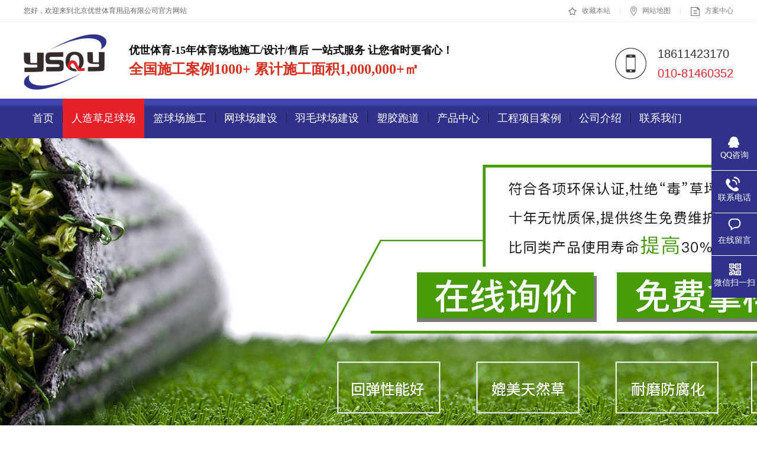

--- FILE ---
content_type: text/html
request_url: http://m.ystiyu.com/products/zqzqcr.html
body_size: 4768
content:
<!DOCTYPE html><html lang="zh"><head data-base="/">
<meta http-equiv="Cache-Control" content="no-transform">
<meta http-equiv="Cache-Control" content="no-siteapp"> 
  <meta http-equiv="Content-Type" content="text/html; charset=utf-8"> 
  <meta name="viewport" content="width=device-width, initial-scale=1.0, maximum-scale=1.0, user-scalable=no"> 
  <meta name="apple-mobile-web-app-capable" content="yes"> 
  <meta name="apple-mobile-web-app-status-bar-style" content="black"> 
  <meta name="format-detection" content="telephone=no"> 
  <meta name="wap-font-scale" content="no"> 
  <meta http-equiv="pragma" content="no-cache">
 <meta http-equiv="cache-control" content="no-cache,must-revalidate">
 <meta http-equiv="expires" content="Wed, 26 Feb 1997 08:21:57 GMT">
 <meta http-equiv="expires" content="0">
 <meta name="applicable-device" content="mobile">
<title>北京现代沧州四厂项目顺利完成-优世体育</title>
<meta name="keywords" content="人造草足球场">
<meta name="description" content="项目名称：北京现代沧州四厂铺装材料：足球场人造草YS07颜色：浅绿+淡黄材质：PE草丝：聚乙烯单丝纤维人造草适用场地：足球场、训练场、比赛活动场等.">
<link rel="canonical" href="http://www.ystiyu.com/products/zqzqcr.html">
<script>if(!/Android|webOS|iPhone|iPod|BlackBerry/i.test(navigator.userAgent)) {window.location.href="http://www.ystiyu.com/products/zqzqcr.html";}</script> 
  <link href="http://m.ystiyu.com/css/reset.css" rel="stylesheet"> 
  <link href="http://m.ystiyu.com/css/swiper-3.3.1.min.css" rel="stylesheet"> 
  <script src="http://m.ystiyu.com/js/jquery-1.10.1.min.js"></script> 
  <script src="http://m.ystiyu.com/js/swiper-3.3.1.jquery.min.js"></script> 
  <script src="http://m.ystiyu.com/js/laypage.js"></script> 
  <link href="http://m.ystiyu.com/5b1013c482ce6324faf5cd69.css" rel="stylesheet">
  <script>
var _hmt = _hmt || [];
(function() {
  var hm = document.createElement("script");
  hm.src="https://hm.baidu.com/hm.js?1536c87c6696dde9b05e3c3ec471798e";
  var s = document.getElementsByTagName("script")[0]; 
  s.parentNode.insertBefore(hm, s);
})();
</script> 
  <script type="text/javascript">
window._pt_lt = new Date().getTime();
window._pt_sp_2 = [];
_pt_sp_2.push('setAccount,25bd0cd9');
var _protocol = (("https:" == document.location.protocol) ? " https://" : " http://");
(function() {
var atag = document.createElement('script'); atag.type = 'text/javascript'; atag.async = true;
atag.src = _protocol + '[图片]js.ptengine.cn/25bd0cd9.js';
var s = document.getElementsByTagName('script')[0];
s.parentNode.insertBefore(atag, s);
})();
</script> 
  <script type="text/javascript">
        window._agl = window._agl || [];
        (function () {
            _agl.push(
                ['production', '_f7L2XwGXjyszb4d1e2oxPybgD']
            );
            (function () {
                var agl = document.createElement('script');
                agl.type = 'text/javascript';
                agl.async = true;
                agl.src='https://fxgate.baidu.com/angelia/fcagl.js?production=_f7L2XwGXjyszb4d1e2oxPybgD';
                var s = document.getElementsByTagName('script')[0];
                s.parentNode.insertBefore(agl, s);
            })();
        })();
    </script>
 </head> 
 <body> 
  <div> 
 <header class="g-hd" id="logotp"> 
  <h1><a href="http://m.ystiyu.com/" target="_blank" title="北京现代沧州四厂项目顺利完成"><span><img alt="优世体育" src="http://m.ystiyu.com/resource/images/b28d6835656a4f25866ac0b43e71bc78_179.gif" title="优世体育"></span></a></h1> 
  <div class="m-nav2"> 
   <img alt="" class="gg" src="http://m.ystiyu.com/img/menu.gif"> 
   <img alt="" class="xx" src="http://m.ystiyu.com/img/t_ico022.gif"> 
  </div> 
  <ul> 
   <li><a href="http://m.ystiyu.com/articles/qcjsgs.html" target="_blank" title="球场建设">球场建设</a></li> 
   <li><a href="http://m.ystiyu.com/articles/epdmsj5942.html" target="_blank" title="塑胶跑道">塑胶跑道</a></li> 
   <li><a href="https://tb.53kf.com/code/client/6b63dff626ca9d095c95d5eb198aa0822/1" target="_blank" title="围网灯光草坪">围网灯光草坪</a></li> 
  </ul> 
 </header> 
 <div class="menu2"> 
  <p class="erji"><span> 
     
     <a href="http://m.ystiyu.com/" title="首页"> 首页 </a> 
     
     <a href="http://m.ystiyu.com/projects/zqcchg.html" title="足球场建设"> 足球场建设 </a> 
     
     <a href="http://m.ystiyu.com/project/lqcchf.html" title="篮球场建设"> 篮球场建设 </a> 
     
     <a href="http://m.ystiyu.com/project/" title="方案中心"> 方案中心 </a> 
     
     <a href="http://m.ystiyu.com/product/" title="产品中心"> 产品中心 </a> 
     
     <a href="http://m.ystiyu.com/article/khal.html" title="客户案例"> 客户案例 </a> 
     
     <a href="http://m.ystiyu.com/article/xwzx.html" title="新闻中心"> 新闻中心 </a> 
     
     <a href="http://m.ystiyu.com/helps/bjysty.html" title="关于优世"> 关于优世 </a> 
    </span> </p> 
 </div> 
  
  
</div> 
  <div class="m-cx-cpgs-ts4-3-01"> 
 <div class="m-cx-cpgs-ts4-3-01-tit">
   北京现代沧州四厂项目顺利完成 
 </div> 
 <div class="m-cx-cpgs-ts4-3-01-pic"> 
  <div class="m-cx-cpgs-ts4-3-01-prev"></div> 
  <div class="m-cx-cpgs-ts4-3-01-next"></div> 
  <div class="m-cx-cpgs-ts4-3-01-pic-con swiper-container"> 
   <ul class="swiper-wrapper"> 
     
     <li class="swiper-slide"><img alt="北京现代沧州四厂项目顺利完成" src="http://m.ystiyu.com/resource/images/fe10dce442464643bf6e70a31382c93b_18.png" title=""></li> 
     
     <li class="swiper-slide"><img alt="北京现代沧州四厂项目顺利完成" src="http://m.ystiyu.com/resource/images/fe10dce442464643bf6e70a31382c93b_15.png" title=""></li> 
     
   </ul> 
   <!-- 如果需要分页器 --> 
   <div class="m-cx-cpgs-ts4-3-01-page"></div> 
  </div> 
 </div> 
 <div class="m-cx-cpgs-ts4-3-01-desc">
   <p style="text-indent:2em;">
    项目名称：北京现代沧州四厂
</p>
<p style="text-indent:2em;">
    铺装材料：<strong>足球场人造草YS07</strong>
</p>
<p style="text-indent:2em;">
    颜色：浅绿+淡黄
</p>
<p style="text-indent:2em;">
    材质：PE
</p>
<p style="text-indent:2em;">
    草丝：<strong>聚乙烯单丝纤维人造草</strong>
</p>
<p style="text-indent:2em;">
    适用场地：足球场、训练场、比赛活动场等.
</p> 
 </div> 
 <div class="clear"></div> 
  
  
</div> 
  <div class="m-cx-cpxq-01"> 
 <div class="m-cx-cpxq-01-tit"> 
  <span>产品简介</span>
  <em>/ Introduction</em> 
 </div> 
 <div class="m-cx-cpxq-01-desc endit-content">
  <p style="text-indent:2em;">
    项目名称：北京现代沧州四厂
</p>
<p style="text-indent:2em;">
    铺装材料：足球场人造草YS07
</p>
<p style="text-indent:2em;">
    颜色：浅绿+淡黄
</p>
<p style="text-indent:2em;">
    材质：PE
</p>
<p style="text-indent:2em;">
    草丝：聚乙烯单丝纤维人造草
</p>
<p style="text-indent:2em;">
    适用场地：足球场、训练场、比赛活动场等.
</p>
<p class="img-block" style="text-indent:2em;">
    <img align="center" alt="图片5" src="http://m.ystiyu.com/resource/images/fe10dce442464643bf6e70a31382c93b_15_copy.png" title="图片5">
</p>
<p style="text-indent:2em;">
    看一个足球场人造草供应商的产品和好不好，最好的衡量就是客户是否愿意回购，再上升一个层次，客户是否愿意推荐给身边的朋友。优世体育专注球场建设13年，不仅老客户回购率高，客户转介绍率也是很不错的。
</p>
<p style="text-indent:2em;">
    北京现代沧州四厂就是通过优世体育的老客户推荐来合作的。经过实地考察，双发洽谈，很快的达成了合作。优世体育严格按照施工进度进行施工，对施工每个环节把控准确，进场施工制定了一套完整施工进度表。完全按照约定时间完成交期，并且保质保量，准确率高。
</p>
<p style="text-indent:2em;">
    效果图如下：
</p>
<p class="img-block" style="text-indent:2em;">
    <img align="center" alt="图片6" src="http://m.ystiyu.com/resource/images/fe10dce442464643bf6e70a31382c93b_18_copy.png" title="图片6">
</p>
<p style="text-indent:2em;">
    施工完成，高效率和专业服务也是让北京现代沧州四厂的相关负责人非常满意。施工完成后就全面投入使用，使用了这么久，看上去还是像新的呢!
</p>
<p style="text-indent:2em;">
    北京中润致远您身边的羽毛球地胶供应商，全民健身战略合作伙伴!我们用心服务好每一个客户，值得信赖的人造草足球场供应商，提供给您的不仅仅是国际领先的产品和技术，更是整体解决方案，方案优化-技术实施-全程、全方位、科学严谨的技术支持与服务。如果您对我们的产品和服务感兴趣，优世体育真诚期待与您合作，欢迎来电或在线咨询。联系热线：13801366848我们随时恭候您!
</p><p style="text-indent:0px;text-align:center;font-size:24px;color:#ff0303;">
    资质认证
</p>
<style>
    .pic li {
        float: left;
        width: 45%;
        margin-left: 13px;
    }
    
    .pic li:first-child {
        margin-left: 0;
    }
    
    .pic li img {
        width: 100%;
        border: 2px solid #ddd;
    }
    
    .pic li span {
        display: block;
        text-align: center;
        padding-top: 10px;
        width: 100%;
        line-height: 26px;
        margin-bottom: 15px;
    }
    
    .pic li:hover img {
        border: 2px solid #005ca2;
    }
    
    .pic li:hover span {
        color: #005ca2;
    }
</style>
<div class="pic">
    <li>
        <img align="left" alt="商标注册" src="http://m.ystiyu.com/resource/images/0394af4ee48c449eba1f5e3b58e7a861_2_copy.jpg" title="商标注册"> <span>商标注册</span>
    </li>
    <li>
        <img align="left" alt="职业健康安全管理体系认证" src="http://m.ystiyu.com/resource/images/0394af4ee48c449eba1f5e3b58e7a861_4_copy.jpg" title="职业健康安全管理体系认证"> <span>安全管理体系认证</span>
    </li>
    <li style="margin-left:0;">
        <img align="left" alt="质量管理体系认证" src="http://m.ystiyu.com/resource/images/0394af4ee48c449eba1f5e3b58e7a861_8_copy.jpg" title="质量管理体系认证"> <span>质量管理体系认证</span>
    </li>
    <li>
        <img align="left" alt="环境管理体系认证" src="http://m.ystiyu.com/resource/images/0394af4ee48c449eba1f5e3b58e7a861_10_copy.jpg" title="环境管理体系认证"> <span>环境管理体系认证</span>
    </li>
</div>
<div style="clear:both;margin-bottom:10px;">
</div> 
 </div> 
  
</div> 
  <div class="m-cx-xgcp-4pl-ts4-3-01">
			<div class="m-cx-xgcp-4pl-ts4-3-01-tit">
				<span>热品推荐</span><em>/  Hot product </em>
			</div>
			<div class="m-cx-xgcp-4pl-ts4-3-01-list">
			    
				<dl>
					<dt><a href="http://m.ystiyu.com/products/wrzzqc8450.html"><img alt="" src="http://m.ystiyu.com/resource/images/431783dd46c64dad98261f3595fc0052_3.jpg"></a></dt>
					<a href="#"><dd>五人制足球场</dd></a>	
				</dl> 
			    
				<dl>
					<dt><a href="http://m.ystiyu.com/products/qrzzqc6904.html"><img alt="" src="http://m.ystiyu.com/resource/images/431783dd46c64dad98261f3595fc0052_11.jpg"></a></dt>
					<a href="#"><dd>七人制足球场</dd></a>	
				</dl> 
			    
			</div>
			<div class="clear"></div>
			
		</div>
 
  <div class="main-footer-1"> 
 <div class="main-footer-1-con"> 
  <div class="main-footer-1-list"> 
   <ul> 
     
     <li> <a href="http://m.ystiyu.com/product/rzczqc.html" title="足球场人造草坪"> 足球场人造草坪 </a> </li> 
      
     
     <li> <a href="http://m.ystiyu.com/product/qcjs.html" title="球场建设"> 球场建设 </a> </li> 
     <div class="clear"></div> 
     
     <li> <a href="http://m.ystiyu.com/product/sjpd.html" title="塑胶跑道"> 塑胶跑道 </a> </li> 
      
     
     <li> <a href="http://m.ystiyu.com/product/ww.html" title="球场围网"> 球场围网 </a> </li> 
     <div class="clear"></div> 
     
     <li> <a href="http://m.ystiyu.com/product/cddg.html" title="球场照明灯"> 球场照明灯 </a> </li> 
      
     
     <li> <a href="http://m.ystiyu.com/product/yddb.html" title="球场运动地板"> 球场运动地板 </a> </li> 
     <div class="clear"></div> 
     
     <li> <a href="http://m.ystiyu.com/product/yddb5649.html" title="运动地板"> 运动地板 </a> </li> 
     <div class="clear"></div> 
     
   </ul> 
  </div> 
  <div class="main-footer-1-mata"> 
   <p> 更多产品导航 </p> 
  </div> 
 </div> 
  
  
</div> 
  <script src="http://m.ystiyu.com/5b1013c482ce6324faf5cd69.js" type="text/javascript"></script>
  <script>(function() {var _53code = document.createElement("script");_53code.src="https://tb.53kf.com/code/code/6b63dff626ca9d095c95d5eb198aa0822/1";var s = document.getElementsByTagName("script")[0]; s.parentNode.insertBefore(_53code, s);})();</script>
 
<script>  var sysBasePath = null ;var projPageData = {};</script><script>(function(){var bp = document.createElement('script');
var curProtocol = window.location.protocol.split(':')[0];
if (curProtocol === 'https')
{ bp.src='https://zz.bdstatic.com/linksubmit/push.js'; }
else
{ bp.src='http://push.zhanzhang.baidu.com/push.js'; }
var s = document.getElementsByTagName("script")[0];
s.parentNode.insertBefore(bp, s);
})();</script><script src="http://m.ystiyu.com/js/ab77b6ea7f3fbf79.js" type="text/javascript"></script>
<script type="application/ld+json">
{"@content":"https://ziyuan.baidu.com/contexts/cambrian.jsonld","@id":"http://m.ystiyu.com/products/zqzqcr.html","appid":"","title":"北京现代沧州四厂项目顺利完成-优世体育","images":[],"description":"","pubDate":"2018-11-24T13:14:00","upDate":"2024-03-21T14:15:30","lrDate":"2018-11-24T13:16:12"}
</script></body></html>

--- FILE ---
content_type: text/html
request_url: http://www.ystiyu.com/products/zqzqcr.html
body_size: 8053
content:
<!DOCTYPE html><html lang="zh"><head data-base="/">
<meta http-equiv="Cache-Control" content="no-transform">
<meta http-equiv="Cache-Control" content="no-siteapp"> 
  <meta charset="UTF-8"> 
  <meta http-equiv="X-UA-Compatible" content="IE=edge"> 
  <meta name="renderer" content="webkit"> 
  <meta http-equiv="pragma" content="no-cache">
 <meta http-equiv="cache-control" content="no-cache,must-revalidate">
 <meta http-equiv="expires" content="Wed, 26 Feb 1997 08:21:57 GMT">
 <meta http-equiv="expires" content="0">
 <meta name="applicable-device" content="pc">
<title>北京现代沧州四厂项目顺利完成-优世体育</title>
<meta name="keywords" content="人造草足球场">
<meta name="description" content="项目名称：北京现代沧州四厂铺装材料：足球场人造草YS07颜色：浅绿+淡黄材质：PE草丝：聚乙烯单丝纤维人造草适用场地：足球场、训练场、比赛活动场等."><meta name="mobile-agent" content="format=html5;url=http://m.ystiyu.com/products/zqzqcr.html"><meta name="mobile-agent" content="format=xhtml;url=http://m.ystiyu.com/products/zqzqcr.html">
<link rel="alternate" media="only screen and (max-width:640px)" href="http://m.ystiyu.com/products/zqzqcr.html">
<script src="http://www.ystiyu.com/js/uaredirect.js" type="text/javascript"></script>
<script type="text/javascript">uaredirect("http://m.ystiyu.com/products/zqzqcr.html");</script>
<link rel="canonical" href="http://www.ystiyu.com/products/zqzqcr.html"> 
  <link href="http://www.ystiyu.com/css/reset.css" rel="stylesheet"> 
  <script src="http://www.ystiyu.com/js/nsw.pc.min.js"></script> 
  <link href="http://www.ystiyu.com/5b08b9bc82ce55867808db09.css" rel="stylesheet">
  <script>
var _hmt = _hmt || [];
(function() {
  var hm = document.createElement("script");
  hm.src="https://hm.baidu.com/hm.js?1536c87c6696dde9b05e3c3ec471798e";
  var s = document.getElementsByTagName("script")[0]; 
  s.parentNode.insertBefore(hm, s);
})();
</script> 
  <script type="text/javascript">
window._pt_lt = new Date().getTime();
window._pt_sp_2 = [];
_pt_sp_2.push('setAccount,25bd0cd9');
var _protocol = (("https:" == document.location.protocol) ? " https://" : " http://");
(function() {
var atag = document.createElement('script'); atag.type = 'text/javascript'; atag.async = true;
atag.src = _protocol + '[图片]js.ptengine.cn/25bd0cd9.js';
var s = document.getElementsByTagName('script')[0];
s.parentNode.insertBefore(atag, s);
})();
</script> 
  <script type="text/javascript">
        window._agl = window._agl || [];
        (function () {
            _agl.push(
                ['production', '_f7L2XwGXjyszb4d1e2oxPybgD']
            );
            (function () {
                var agl = document.createElement('script');
                agl.type = 'text/javascript';
                agl.async = true;
                agl.src='https://fxgate.baidu.com/angelia/fcagl.js?production=_f7L2XwGXjyszb4d1e2oxPybgD';
                var s = document.getElementsByTagName('script')[0];
                s.parentNode.insertBefore(agl, s);
            })();
        })();
    </script>
 </head> 
 <body class="body-color"> 
  <div class="h_top"> 
 <div class="header pr"> 
  <div class="t_top"> 
   <span><a href="javascript:addFavorite2();" rel="sidebar" title="加入收藏"><img src="http://www.ystiyu.com/images/ico1.gif">收藏本站</a><a href="http://www.ystiyu.com/sitemap.html" target="_blank" title="网站地图"><img src="http://www.ystiyu.com/images/ico2.gif">网站地图</a><a class="nob" href="http://www.ystiyu.com/project/" title="project/"><img src="http://www.ystiyu.com/images/ico3.gif">方案中心</a></span>您好，欢迎来到北京优世体育用品有限公司官方网站 
  </div> 
  <div class="t_con"> 
   <h1 class="wow logo fl"><a alt="优世体育" href="http://www.ystiyu.com/" target="_self" title="优世体育"><img alt="优世体育" src="http://www.ystiyu.com/resource/images/b28d6835656a4f25866ac0b43e71bc78_179.gif"></a></h1> 
   <div class="t_pho wow fr"> 
    <em>18611423170</em> 
    <b>010-81460352 </b> 
   </div> 
   <div class="wow animated t_text fl">
     优世体育-15年体育场地施工/设计/售后 一站式服务 让您省时更省心！ 
    <b>全国施工案例1000+ 累计施工面积1,000,000+㎡</b> 
   </div> 
  </div> 
  <div class="menu"> 
   <ul> 
     
     <li class="cur"><a href="http://www.ystiyu.com/" rel="nofollow" title="首页"> <span></span>首页 </a></li> 
     
     <li><a href="http://www.ystiyu.com/product/rzczqc8803.html" rel="" target="_blank" title="人造草足球场"> <span></span>人造草足球场 </a></li> 
     
     <li><a href="http://www.ystiyu.com/product/lqc.html" rel="" target="_blank" title="篮球场施工"> <span></span>篮球场施工 </a></li> 
     
     <li><a href="http://www.ystiyu.com/product/wqc.html" rel="" target="_blank" title="网球场建设"> <span></span>网球场建设 </a></li> 
     
     <li><a href="http://www.ystiyu.com/product/sjxgt.html" rel="" target="_blank" title="羽毛球场建设"> <span></span>羽毛球场建设 </a></li> 
     
     <li><a href="http://www.ystiyu.com/product/sjpd.html" rel="" target="_blank" title="塑胶跑道"> <span></span>塑胶跑道 </a></li> 
     
     <li><a href="http://www.ystiyu.com/product/qcjs.html" rel="" target="_blank" title="产品中心"> <span></span>产品中心 </a></li> 
     
     <li><a href="http://www.ystiyu.com/article/khal.html" rel="nofollow" title="工程项目案例"> <span></span>工程项目案例 </a></li> 
     
     <li><a href="http://www.ystiyu.com/helps/bjysty.html" rel="nofollow" title="公司介绍"> <span></span>公司介绍 </a></li> 
     
     <li class="nob"><a href="http://www.ystiyu.com/helps/ystylx.html" rel="" target="_blank" title="联系我们"> <span></span>联系我们 </a></li> 
     
   </ul> 
  </div> 
 </div> 
  
  
</div> 
  <div> 
 <div class="ty-banner-1"> 
   
   <a href="http://p.qiao.baidu.com/cps/chat?siteId=12224664&amp;userId=25840028&amp;cp=www.ystiyu.com&amp;cr=&amp;cw=" target="_blank" title="人造草坪"> <img alt="人造草坪" src="http://www.ystiyu.com/resource/images/6c74807207694cd4a8b0929d9e4426d6_2.jpg" title="人造草坪"> </a> 
    
   
   
   
 </div> 
</div> 
  <div class="p1-search-1 b"> 
 <div class="blk-main"> 
  <div class="blk-md blk"> 
   <div class="p1-search-1-inp fr"> 
    <input class="p1-search-1-inp1" id="key" placeholder="请输入关键字" type="text"> 
    <input class="p1-search-1-inp2" onclick="searchInfo();" type="button"> 
   </div> 
   <p> 热门关键词： 
     
     <a href="http://www.ystiyu.com/product/rzczqc8803.html" onclick="searchLink(this);" title="足球场">足球场</a> 
     
     
     <a href="http://www.ystiyu.com/product/lqc.html" onclick="searchLink(this);" title="塑胶篮球场">塑胶篮球场</a> 
     
     
     <a href="http://www.ystiyu.com/product/wqc.html" onclick="searchLink(this);" title="网球场建设">网球场建设</a> 
     
     
     <a href="http://www.ystiyu.com/product/rzczqc.html" onclick="searchLink(this);" title="足球场人造草坪">足球场人造草坪</a> 
     
     
     <a href="http://www.ystiyu.com/article/jgzx.html" onclick="searchLink(this);" title="球场造价">球场造价</a> 
     </p> 
  </div> 
 </div> 
  
 <!-- CSS --> 
  
</div> 
  <div class="blk-main"> 
   <div class="blk plc"> 
 <!-- HTML --> 
 <div class="p12-curmbs-1" navcrumbs=""> 
  <b> 您的位置: </b> 
  <a href="http://www.ystiyu.com/"> 首页 </a> 
  <span> &gt; </span> 
   
   <i class=""> <a href="http://www.ystiyu.com/product/"> 产品频道 </a> <span> &gt; </span> </i> 
   
   <i class=""> <a href="http://www.ystiyu.com/product/qcjs.html"> 球场建设 </a> <span> &gt; </span> </i> 
   
   <i class=""> <a href="http://www.ystiyu.com/product/rzczqc8803.html"> 人造草足球场 </a> <span> &gt; </span> </i> 
   
   <i class=""> <a href="http://www.ystiyu.com/products/zqzqcr.html"> 北京现代沧州四厂项目顺利完成 </a>  </i> 
   
 </div> 
  
  
</div> 
   <div class="clear"></div> 
   <div class="blk-xs fl"> 
    <div class="fdh-01 blk"> 
 <div class="fdh-01-tit"> 
  <h3>产品中心</h3> 
 </div> 
 <div class="fdh-01-nav" navvicefocus1=""> 
   
   <div class="fdh-01-nav-one"> 
    <h3><a href="http://www.ystiyu.com/product/rzczqc.html" title="足球场人造草坪"> 足球场人造草坪 </a></h3> 
    <dl style="display:none;"> 
     <!-- 2级 --> 
      
      <dt> 
       <a href="http://www.ystiyu.com/product/tcxrzc.html" title="填充型人造草坪"> 填充型人造草坪 </a> 
      </dt> 
       
      
      <dt> 
       <a href="http://www.ystiyu.com/product/mtcxrz.html" title="免填充型人造草坪"> 免填充型人造草坪 </a> 
      </dt> 
       
      
    </dl> 
   </div> 
   
   <div class="fdh-01-nav-one"> 
    <h3><a href="http://www.ystiyu.com/product/qcjs.html" title="球场建设"> 球场建设 </a></h3> 
    <dl style="display:none;"> 
     <!-- 2级 --> 
      
      <dt> 
       <a href="http://www.ystiyu.com/product/rzczqc8803.html" title="人造草足球场"> 人造草足球场 </a> 
      </dt> 
       
      
      <dt> 
       <a href="http://www.ystiyu.com/product/lqc.html" title="塑胶篮球场施工"> 塑胶篮球场施工 </a> 
      </dt> 
      <dd style="display:none;"> 
       <!-- 3级 --> 
        
        <p><a href="http://www.ystiyu.com/product/gpulqc.html" title="硅pu篮球场施工"> 硅pu篮球场施工 </a></p> 
        
        <p><a href="http://www.ystiyu.com/product/bxslqc.html" title="丙烯酸篮球场施工"> 丙烯酸篮球场施工 </a></p> 
        
        <p><a href="http://www.ystiyu.com/product/sjlqc.html" title="悬浮拼装地板篮球场施工"> 悬浮拼装地板篮球场施工 </a></p> 
        
        <p><a href="http://www.ystiyu.com/product/lqcdmc.html" title="篮球场地面材料"> 篮球场地面材料 </a></p> 
        
      </dd> 
      
      <dt> 
       <a href="http://www.ystiyu.com/product/wqc.html" title="网球场施工"> 网球场施工 </a> 
      </dt> 
       
      
      <dt> 
       <a href="http://www.ystiyu.com/product/sjxgt.html" title="羽毛球场"> 羽毛球场 </a> 
      </dt> 
      <dd style="display:none;"> 
       <!-- 3级 --> 
        
        <p><a href="http://www.ystiyu.com/product/swymqc.html" title="室外羽毛球场"> 室外羽毛球场 </a></p> 
        
        <p><a href="http://www.ystiyu.com/product/snymqc.html" title="室内羽毛球场"> 室内羽毛球场 </a></p> 
        
      </dd> 
      
    </dl> 
   </div> 
   
   <div class="fdh-01-nav-one"> 
    <h3><a href="http://www.ystiyu.com/product/sjpd.html" title="塑胶跑道"> 塑胶跑道 </a></h3> 
     
   </div> 
   
   <div class="fdh-01-nav-one"> 
    <h3><a href="http://www.ystiyu.com/product/ww.html" title="球场围网"> 球场围网 </a></h3> 
     
   </div> 
   
   <div class="fdh-01-nav-one"> 
    <h3><a href="http://www.ystiyu.com/product/cddg.html" title="球场照明灯"> 球场照明灯 </a></h3> 
     
   </div> 
   
   <div class="fdh-01-nav-one"> 
    <h3><a href="http://www.ystiyu.com/product/yddb.html" title="球场运动地板"> 球场运动地板 </a></h3> 
    <dl style="display:none;"> 
     <!-- 2级 --> 
      
      <dt> 
       <a href="http://www.ystiyu.com/product/ppqdj.html" title="乒乓球地胶"> 乒乓球地胶 </a> 
      </dt> 
       
      
      <dt> 
       <a href="http://www.ystiyu.com/product/lqcdb.html" title="篮球场地板"> 篮球场地板 </a> 
      </dt> 
       
      
      <dt> 
       <a href="http://www.ystiyu.com/product/ymqcdj.html" title="羽毛球场地胶"> 羽毛球场地胶 </a> 
      </dt> 
       
      
      <dt> 
       <a href="http://www.ystiyu.com/product/xfpzdb.html" title="悬浮拼装地板"> 悬浮拼装地板 </a> 
      </dt> 
       
      
    </dl> 
   </div> 
   
   <div class="fdh-01-nav-one"> 
    <h3><a href="http://www.ystiyu.com/product/yddb5649.html" title="运动地板"> 运动地板 </a></h3> 
    <dl style="display:none;"> 
     <!-- 2级 --> 
      
      <dt> 
       <a href="http://www.ystiyu.com/product/pvcdb.html" title="pvc地板"> pvc地板 </a> 
      </dt> 
       
      
    </dl> 
   </div> 
   
 </div> 
 <div class="clear"></div> 
  
  
</div> 
    <div class="contact-z1 blk"> 
 <p> 咨询热线 </p> 
 <span> 18611423170 </span> 
  
</div> 
   </div> 
   <div class="blk-sm fr"> 
    <div class="p15-showcase blk"> 
 <div class="p15-showcase-left"> 
  <div class="p15-showcase-left-jt p15-showcase-left-prev"> 
   <img src="http://www.ystiyu.com/images/p15-icon2.png" title="上一页"> 
  </div> 
  <div class="p15-showcase-left-jt p15-showcase-left-next"> 
   <img src="http://www.ystiyu.com/images/p15-icon3.png" title="下一页"> 
  </div> 
  <div class="p15-showcase-left-pic"> 
   <ul> 
     
     <li><img alt="北京现代沧州四厂项目顺利完成" src="http://www.ystiyu.com/resource/images/fe10dce442464643bf6e70a31382c93b_18.png" title="北京现代沧州四厂项目顺利完成"></li> 
     
     <li><img alt="北京现代沧州四厂项目顺利完成" src="http://www.ystiyu.com/resource/images/fe10dce442464643bf6e70a31382c93b_15.png" title="北京现代沧州四厂项目顺利完成"></li> 
     
   </ul> 
  </div> 
  <!-- <div class="p15-showcase-left-size"> 
  </div> --> 
  <div class="clear"></div> 
 </div> 
 <div class="p15-showcase-right"> 
  <div class="p15-showcase-right-tit"> 
   <span> 北京现代沧州四厂项目顺利完成 </span> 
  </div> 
  <div class="p15-showcase-right-con">
    <p style="text-indent:2em;">
    项目名称：北京现代沧州四厂
</p>
<p style="text-indent:2em;">
    铺装材料：<strong>足球场人造草YS07</strong>
</p>
<p style="text-indent:2em;">
    颜色：浅绿+淡黄
</p>
<p style="text-indent:2em;">
    材质：PE
</p>
<p style="text-indent:2em;">
    草丝：<strong>聚乙烯单丝纤维人造草</strong>
</p>
<p style="text-indent:2em;">
    适用场地：足球场、训练场、比赛活动场等.
</p> 
  </div> 
  <div class="clear"></div> 
  <div class="pc-cx-tel-1"> 
   <div class="pc-cx-tel-1-t1"> 
    <a href="http://wpa.qq.com/msgrd?v=3&amp;uin=2447047602&amp;site=qq&amp;menu=yes" target="_blank">在线咨询</a> 
   </div> 
   <div class="pc-cx-tel-1-t2">
     全国热线 
    <p>18611423170</p> 
   </div> 
    
  </div> 
 </div> 
 <div class="clear"></div> 
  
  
</div> 
    <div class="p14-prodcontent-1 blk"> 
 <div class="p14-prodcontent-1-tit"> 
  <span>产品简介</span> 
  <em>/ Introduction</em> 
 </div> 
 <div class="p14-prodcontent-1-desc  endit-content" style="    margin: 0px 20px;">
   <p style="text-indent:2em;">
    项目名称：北京现代沧州四厂
</p>
<p style="text-indent:2em;">
    铺装材料：足球场人造草YS07
</p>
<p style="text-indent:2em;">
    颜色：浅绿+淡黄
</p>
<p style="text-indent:2em;">
    材质：PE
</p>
<p style="text-indent:2em;">
    草丝：聚乙烯单丝纤维人造草
</p>
<p style="text-indent:2em;">
    适用场地：足球场、训练场、比赛活动场等.
</p>
<p class="img-block" style="text-indent:2em;">
    <img align="center" alt="图片5" src="http://www.ystiyu.com/resource/images/fe10dce442464643bf6e70a31382c93b_15.png" title="图片5">
</p>
<p style="text-indent:2em;">
    看一个足球场人造草供应商的产品和好不好，最好的衡量就是客户是否愿意回购，再上升一个层次，客户是否愿意推荐给身边的朋友。优世体育专注球场建设13年，不仅老客户回购率高，客户转介绍率也是很不错的。
</p>
<p style="text-indent:2em;">
    北京现代沧州四厂就是通过优世体育的老客户推荐来合作的。经过实地考察，双发洽谈，很快的达成了合作。优世体育严格按照施工进度进行施工，对施工每个环节把控准确，进场施工制定了一套完整施工进度表。完全按照约定时间完成交期，并且保质保量，准确率高。
</p>
<p style="text-indent:2em;">
    效果图如下：
</p>
<p class="img-block" style="text-indent:2em;">
    <img align="center" alt="图片6" src="http://www.ystiyu.com/resource/images/fe10dce442464643bf6e70a31382c93b_18.png" title="图片6">
</p>
<p style="text-indent:2em;">
    施工完成，高效率和专业服务也是让北京现代沧州四厂的相关负责人非常满意。施工完成后就全面投入使用，使用了这么久，看上去还是像新的呢!
</p>
<p style="text-indent:2em;">
    北京中润致远您身边的羽毛球地胶供应商，全民健身战略合作伙伴!我们用心服务好每一个客户，值得信赖的人造草足球场供应商，提供给您的不仅仅是国际领先的产品和技术，更是整体解决方案，方案优化-技术实施-全程、全方位、科学严谨的技术支持与服务。如果您对我们的产品和服务感兴趣，优世体育真诚期待与您合作，欢迎来电或在线咨询。联系热线：13801366848我们随时恭候您!
</p><p style="text-indent:0px;text-align:center;font-size:24px;color:#ff0303;">
    资质认证
</p>
<style>
    .pic {
        margin: 0 48px;
    }
    
    .pic li {
        float: left;
        width: 188px;
        margin-left: 13px;
    }
    
    .pic li:first-child {
        margin-left: 0;
    }
    
    .pic li img {
        width: 184px;
        border: 2px solid #ddd;
    }
    
    .pic li span {
        display: block;
        text-align: center;
        padding-top: 10px;
        width: 100%;
        line-height: 26px;
        margin-bottom: 15px;
    }
    
    .pic li:hover img {
        border: 2px solid #005ca2;
    }
    
    .pic li:hover span {
        color: #005ca2;
    }
</style>
<div class="pic">
    <li>
        <img align="left" alt="商标注册" height="258" src="http://www.ystiyu.com/resource/images/0394af4ee48c449eba1f5e3b58e7a861_2.jpg" title="商标注册" width="184"> <span>商标注册</span>
    </li>
    <li>
        <img align="left" alt="职业健康安全管理体系认证" height="258" src="http://www.ystiyu.com/resource/images/0394af4ee48c449eba1f5e3b58e7a861_4.jpg" title="职业健康安全管理体系认证" width="184"> <span>职业健康安全管理体系认证</span>
    </li>
    <li>
        <img align="left" alt="质量管理体系认证" height="258" src="http://www.ystiyu.com/resource/images/0394af4ee48c449eba1f5e3b58e7a861_8.jpg" title="质量管理体系认证" width="184"> <span>质量管理体系认证</span>
    </li>
    <li>
        <img align="left" alt="环境管理体系认证" height="258" src="http://www.ystiyu.com/resource/images/0394af4ee48c449eba1f5e3b58e7a861_10.jpg" title="环境管理体系认证" width="184"> <span>环境管理体系认证</span>
    </li>
</div>
<div style="clear:both;margin-bottom:10px;">
</div> 
 </div> 
 <div class="clear"></div> 
  
  
</div> 
    <div class="p14-product-2 blk"> 
 <div class="p14-product-2-tit">
   <b>热品推荐</b> <span>/ Hot product </span> 
 </div> 
 <div class="p14-product-2-list"> 
   
   <dl> 
    <dt> 
     <a href="http://www.ystiyu.com/products/wrzzqc8450.html" target="_blank" title="五人制足球场"> <img alt="五人制足球场" src="http://www.ystiyu.com/resource/images/431783dd46c64dad98261f3595fc0052_3.jpg" title="五人制足球场"> </a> 
    </dt> 
    <dd> 
     <h3><a href="http://www.ystiyu.com/products/wrzzqc8450.html" target="_blank" title="五人制足球场">五人制足球场</a></h3> 
     <div class="p14-product-2-desc">
       五人制足球比赛场地为长方形，长度不得多于42米或少于25米，宽度不得多于25米或少于15米。在任何情况下，长度必须超过宽度。国际比赛场地面积应为：长38~42米，宽18~22米。 
     </div> 
    </dd> 
   </dl> 
   
   <dl> 
    <dt> 
     <a href="http://www.ystiyu.com/products/qrzzqc6904.html" target="_blank" title="七人制足球场"> <img alt="七人制足球场" src="http://www.ystiyu.com/resource/images/431783dd46c64dad98261f3595fc0052_11.jpg" title="七人制足球场"> </a> 
    </dt> 
    <dd> 
     <h3><a href="http://www.ystiyu.com/products/qrzzqc6904.html" target="_blank" title="七人制足球场">七人制足球场</a></h3> 
     <div class="p14-product-2-desc">
       七人制人造草坪足球场尺寸需测量球门尺寸、比赛中圈尺寸、点球距离、禁区弧线距离以及角旗杆长度等。七人制足球场尺寸为长80m、宽度为45m，缓冲区计算在内则长度变为69m、宽度为47m，功能线宽为100㎜。 
     </div> 
    </dd> 
   </dl> 
   
   <dl> 
    <dt> 
     <a href="http://www.ystiyu.com/products/lszqc.html" target="_blank" title="笼式足球场"> <img alt="笼式足球场" src="http://www.ystiyu.com/resource/images/7892db0b59b1402fbc2a6dd9b0f42ee7_35.jpg" title="笼式足球场"> </a> 
    </dt> 
    <dd> 
     <h3><a href="http://www.ystiyu.com/products/lszqc.html" target="_blank" title="笼式足球场">笼式足球场</a></h3> 
     <div class="p14-product-2-desc">
       人造草坪笼式足球场标准尺寸是以五人制、三人制笼式足球场尺寸为主。目前，主流三人制笼式足球场尺寸的长度、宽度、高度分别为16m、10m、3m，根据精准测量足球场尺寸以及笼式足球标准围网规格便于足球场地施工。 
     </div> 
    </dd> 
   </dl> 
   
   <dl class="p14-product-clear"> 
    <dt> 
     <a href="http://www.ystiyu.com/products/syrzzq3501.html" target="_blank" title="十一人制足球场"> <img alt="十一人制足球场" src="http://www.ystiyu.com/resource/images/431783dd46c64dad98261f3595fc0052_19.jpg" title="十一人制足球场"> </a> 
    </dt> 
    <dd> 
     <h3><a href="http://www.ystiyu.com/products/syrzzq3501.html" target="_blank" title="十一人制足球场">十一人制足球场</a></h3> 
     <div class="p14-product-2-desc">
       十一人制足球场长度为105m、宽度为68m为标准人造草坪足球场标准尺寸。通常标准足球场尺寸可将长度控制在90—120m之间正规足球场大小 
     </div> 
    </dd> 
   </dl> 
   
 </div> 
 <div class="clear"></div> 
  
</div> 
   </div> 
   <div class="clear"></div> 
  </div> 
  <div class="f_bj"> 
 <div class="footer"> 
  <div class="f_con"> 
   <div class="f_nav"> 
    <h3><a href="http://www.ystiyu.com/" title="优世体育"><img alt="优世体育" src="http://www.ystiyu.com/resource/images/b28d6835656a4f25866ac0b43e71bc78_181.jpg"></a></h3> 
    <p> 
      
      <a href="http://www.ystiyu.com/" title="首页">首页</a> 
      
      <a href="http://www.ystiyu.com/product/rzczqc8803.html" target="_blank" title="人造草足球场">人造草足球场</a> 
      
      <a href="http://www.ystiyu.com/product/lqc.html" target="_blank" title="篮球场施工">篮球场施工</a> 
      
      <a href="http://www.ystiyu.com/product/wqc.html" target="_blank" title="网球场建设">网球场建设</a> 
      
      <a href="http://www.ystiyu.com/product/sjxgt.html" target="_blank" title="羽毛球场建设">羽毛球场建设</a> 
      
      <a href="http://www.ystiyu.com/product/sjpd.html" target="_blank" title="塑胶跑道">塑胶跑道</a> 
      
      <a href="http://www.ystiyu.com/product/qcjs.html" target="_blank" title="产品中心">产品中心</a> 
      
      <a href="http://www.ystiyu.com/article/khal.html" title="工程项目案例">工程项目案例</a> 
      
      <a href="http://www.ystiyu.com/helps/bjysty.html" title="公司介绍">公司介绍</a> 
      
      <a class="nob" href="http://www.ystiyu.com/helps/ystylx.html" target="_blank" title="联系我们">联系我们</a> 
      </p> 
   </div> 
   <div class="f_tex">
     球场建设|塑胶跑道 一站式服务 
    <i>联系电话：010-81460352 、18611423170</i> 
    <span> QQ：2447047602</span> 
    <em>QQ邮箱：3634296294@qq.com</em> 
   </div> 
   <div class="f_code"> 
    <h3><span>地址：北京市顺义区俸伯地铁站C2口往东200米优世体育 </span><em><i>百度统计</i> 备案号：<a href="https://beian.miit.gov.cn/#/Integrated/index" rel="nofollow" target="_blank">京ICP备18026476号-1</a></em>业务范围：足球场、篮球场、网球场、羽毛球场、乒乓球场馆、塑胶跑道等体育场地施工建设， 人造草足球场,篮球场施工,网球场建设
     <div> 
      <a href="http://www.beian.gov.cn/portal/registerSystemInfo?recordcode=11011302001628" style="display:inline-block;text-decoration:none;height:20px;line-height:20px;" target="_blank"><img src="http://www.ystiyu.com/resource/images/a7a3e51ee95b4ec7abc4d15d68d7b56e_2.png" style="float:left;"><p style="float:left;height:20px;line-height:20px;margin: 0px 0px 0px 0px; color:#ffffff;">京公网安备 11011302001628号</p></a> 
     </div> </h3> 
    <p> <em><img alt="优世体育" src="http://www.ystiyu.com/resource/images/af27c046189642858e76eda166cdf9d5_4.jpg" title="优世体育"><span>手机浏览</span></em> <em><img alt="" src="http://www.ystiyu.com/resource/images/73ea07e1bc764f58913c6239919d4189_2.jpg" title=""><span>公众号二维码</span></em> </p> 
   </div> 
  </div> 
 </div> 
  
</div> 
  <div class="client-2"> 
 <ul id="client-2"> 
  <li class="my-kefu-qq"> 
   <div class="my-kefu-main"> 
    <div class="my-kefu-left"> 
     <a class="online-contact-btn" href="http://wpa.qq.com/msgrd?v=3&amp;uin=2447047602&amp;site=qq&amp;menu=yes" qq="" target="_blank"> <i></i> <p> QQ咨询 </p> </a> 
    </div> 
    <div class="my-kefu-right"></div> 
   </div> </li> 
  <li class="my-kefu-tel"> 
   <div class="my-kefu-tel-main"> 
    <div class="my-kefu-left"> 
     <i></i> 
     <p>联系电话 </p> 
    </div> 
    <div class="my-kefu-tel-right" phone400="">18611423170</div> 
   </div> </li> 
  <li class="my-kefu-liuyan"> 
   <div class="my-kefu-main"> 
    <div class="my-kefu-left"> 
     <a href="http://www.ystiyu.com/Tools/leaveword.html" title="在线留言"> <i></i> <p> 在线留言 </p> </a> 
    </div> 
    <div class="my-kefu-right"></div> 
   </div> </li> 
  <li class="my-kefu-weixin"> 
   <div class="my-kefu-main"> 
    <div class="my-kefu-left"> 
     <i></i> 
     <p> 微信扫一扫 </p> 
    </div> 
    <div class="my-kefu-right"> 
    </div> 
    <div class="my-kefu-weixin-pic"> 
     <img src="http://www.ystiyu.com/resource/images/af27c046189642858e76eda166cdf9d5_4.jpg"> 
    </div> 
   </div> </li> 
   
  <li class="my-kefu-ftop"> 
   <div class="my-kefu-main"> 
    <div class="my-kefu-left"> 
     <a href="javascript:;"> <i></i> <p> 返回顶部 </p> </a> 
    </div> 
    <div class="my-kefu-right"> 
    </div> 
   </div> </li> 
 </ul> 
  
  
</div> 
  <script src="http://www.ystiyu.com/js/public.js"></script> 
  <script src="http://www.ystiyu.com/5b08b9bc82ce55867808db09.js" type="text/javascript"></script>
  <script>(function() {var _53code = document.createElement("script");_53code.src="https://tb.53kf.com/code/code/6b63dff626ca9d095c95d5eb198aa0822/1";var s = document.getElementsByTagName("script")[0]; s.parentNode.insertBefore(_53code, s);})();</script>
 
<script>  var sysBasePath = null ;var projPageData = {};</script><script>(function(){var bp = document.createElement('script');
var curProtocol = window.location.protocol.split(':')[0];
if (curProtocol === 'https')
{ bp.src='https://zz.bdstatic.com/linksubmit/push.js'; }
else
{ bp.src='http://push.zhanzhang.baidu.com/push.js'; }
var s = document.getElementsByTagName("script")[0];
s.parentNode.insertBefore(bp, s);
})();</script><script src="http://www.ystiyu.com/js/ab77b6ea7f3fbf79.js" type="text/javascript"></script>
<script type="application/ld+json">
{"@content":"https://ziyuan.baidu.com/contexts/cambrian.jsonld","@id":"http://www.ystiyu.com/products/zqzqcr.html","appid":"","title":"北京现代沧州四厂项目顺利完成-优世体育","images":[],"description":"","pubDate":"2018-11-24T13:14:00","upDate":"2024-03-21T14:16:25","lrDate":"2018-11-24T13:16:12"}
</script></body></html>

--- FILE ---
content_type: text/css
request_url: http://www.ystiyu.com/5b08b9bc82ce55867808db09.css
body_size: 3868
content:

				.header ,.content , .footer { width:1200px; margin:0 auto;font-family:"Microsoft Yahei";}
				.h_top{height:234px;background:url(images/t_bg.gif) repeat-x;position: relative;z-index: 2;}
				.t_top{height:36px;line-height:36px;color: #666; font-size: 12px;}
				.t_top span{float: right;}
                .t_top span img{ vertical-align: middle; padding-right: 9px;}
				.t_top a{color: #7b7b7b;padding: 0 17px;background:url(images/lin.gif) no-repeat right 13px; display: inline-block;}.t_top a:hover{ text-decoration: underline;}
                .t_top a.nob{ background:none; padding-right: 0;}
				.t_con{height:131px;overflow: hidden;clear: both;}
				.t_con h1 img{width:140px;display: block;height:94px;padding-top:22px;}
				.t_text{font-size:18px;color: #050505;padding-left:38px; padding-top:40px;font-weight: bold; line-height: 100%;}
				.t_text b{display: block; padding-top:11px;font-size: 24px;color: #d72f1f;line-height: 100%;}
				.t_pho{color: #333;font-size:20px;margin-top:45px; line-height: 100%;background:url(images/tel.gif) no-repeat; padding-left: 72px; min-height: 91px; font-family: Arial;}
				.t_pho b{color: #e62129; font-weight: normal;line-height: 100%; padding-top: 13px; display: block;}
				.menu{white-space:nowrap;height:67px;font-size: 16px;}
				.menu ul{ overflow: hidden;}
				.menu li{float: left; position: relative;height:67px; line-height: 67px;overflow:hidden;background:url(images/nav.gif) no-repeat right 23px; }
				.menu li a{color:#fff;display:block;font-size: 18px; padding:0 15px;}
                .menu li.nob{ background: none;}
                .menu li a:hover,.menu li.cur a{background:#e62129; }
                        i,em{font-style: normal;}
            

        .ty-banner-1 {
            overflow: hidden;
            line-height: 0;
            text-align:center;
        }
        .ty-banner-1 img{
            visibility: hidden;
        }
        .ty-banner-1 img.show{
            visibility: visible;
        }
    

        .p1-search-1 {
            background: #f2f2f2;
            height: 82px;
            border-bottom: 1px solid #eee;
            overflow: hidden;
            font-size: 14px;
        }
        
        .p1-search-1 p {
            color: #444;
            line-height: 82px;
        }
        
        .p1-search-1 a {
            color: #444;
            display: inline-block;
            margin-right: 15px;
        }
        
        .p1-search-1-inp {
            width: 270px;
            height: 30px;
            border-radius: 20px;
            background: #fff;
            padding-left: 10px;
            margin-top: 28px;
        }
        
        .p1-search-1-inp input {
            border: 0;
        }
        
        .p1-search-1-inp1 {
            width: 224px;
            height: 30px;
            line-height: 30px;
            color: #a9a9a9;
            float: left;
        }
        
        .p1-search-1-inp2 {
            width: 30px;
            height: 30px;
            background: url(images/VISkins-p1.png) no-repeat -258px -936px;
            float: right;
            cursor: pointer;
        }
    

        .p12-curmbs-1 {
            font-size: 14px;
            border-bottom: 1px dashed #dcdcdc;
        }
        
        .p12-curblock{
            display: none;
        }
        .p12-curmbs-1 b {
            border-left: 10px solid #dedede;
            font-weight: normal;
            padding-left: 8px;
        }
        .p12-curmbs-1 i {
            font-style: normal;
        }
        
        .p12-curmbs-1 span {
            font-family: '宋体';
            padding: 0 5px;
            height: 46px;
            line-height: 46px;
        }
    

        .fdh-01-tit {
            background: #30318b;
            height: 80px;
        }
        
        .fdh-01-tit h3 {
            height: 75px;
            font-size: 24px;
            font-weight: normal;
            line-height: 75px;
            color: #fff;
            border-bottom: 1px solid #fff;
            text-align: center;
        }
        
        .fdh-01-tit h3 span {
            font-size: 14px;
            text-transform: uppercase;
        }
        
        .fdh-01-nav-one h3 {
            height: 50px;
            line-height: 50px;
            background: url(images/p14-icon5.png) no-repeat right center #ececeb;
            margin-bottom: 2px;
        }
        
        .fdh-01-nav-one h3 a {
            display: block;
            font-size: 18px;
            font-weight: normal;
            margin-right: 40px;
            margin-left: 38px;
            color: #666666;
        }
        
        .fdh-01-nav-one h3.sidenavcur,
        .fdh-01-nav-one h3:hover {
            background: url(images/p14-icon2.png) no-repeat right center  #30318b;
        }
        
        .fdh-01-nav-one h3.sidenavcur a,
        .fdh-01-nav-one h3:hover a{
            color: #fff;
        }
        .fdh-01-nav dl {
            padding: 2px 0 4px;
        }
        
        .fdh-01-nav dt {
            height: 50px;
            font-size: 16px;
            line-height: 50px;
            padding-left: 54px;
            padding-right: 40px;
            margin-bottom: 1px;
            background: #ececec;
            position: relative;
        }
        
        .fdh-01-nav dt:after {
            content: "";
            width: 8px;
            height: 8px;
            border: 2px solid #b8b8b8;
            border-style: solid solid none none;
            position: absolute;
            top: 50%;
            right: 32px;
            margin-top: -4px;
            -webkit-transform: rotate(45deg);
            -moz-transform: rotate(45deg);
            -ms-transform: rotate(45deg);
            -o-transform: rotate(45deg);
            transform: rotate(45deg);
        }
        
        .fdh-01-nav dt.sidenavcur:after,
        .fdh-01-nav dt:hover:after {
            border-color:  #30318b;
        }
        
        .fdh-01-nav dt.sidenavcur a,
        .fdh-01-nav dt:hover a {
            color:  #30318b;
        }
        
        .fdh-01-nav dd {
            border: 1px solid #ececec;
            border-bottom: 0;
        }
        
        .fdh-01-nav p {
            height: 50px;
            font-size: 14px;
            line-height: 50px;
            padding-left: 72px;
            padding-right: 40px;
            border-bottom: 1px solid #ececec;
            background: #fff;
            position: relative;
        }
        
        .fdh-01-nav p.sidenavcur a,
        .fdh-01-nav p:hover a {
            color:  #30318b;
        }
        
        .fdh-01-nav p.sidenavcur:after,
        .fdh-01-nav p:hover:after {
            background: #dedede;
        }
        
        .fdh-01-nav a {
            display: block;
            overflow: hidden;
            text-overflow: ellipsis;
            white-space: nowrap;
        }
    

        .contact-z1 {
            height: 140px;
            background: url("images/contact-z1.jpg") no-repeat;
            color: #333;
            margin-bottom: 30px;
        }
        
        .contact-z1 p {
            font-size: 20px;
            height: 30px;
            line-height: 30px;
            padding: 37px 0 0 95px; 
            background: url(images/contact-z1_tel.png) no-repeat 74px 44px;
        }
        
        .contact-z1 span {
            display: block;
            height: 30px;
            font-weight: bold;
            font-size: 18px;
            line-height: 30px; 
            padding-left: 73px;
        }
    

                .pc-cx-tel-1 {
                    width: 50%;
                    height: 56px;
                    border-top: 2px solid #e6e6e6;
                    padding-top: 10px;
                    position: absolute;
                    bottom: 16px;
                    right: 2%;
                }
                
                .pc-cx-tel-1-t1 {
                    width: 114px;
                    height: 44px;
                    background: #30318b;
                    font-size: 18px;
                    line-height: 44px;
                    text-align: center;
                    float: right;
                }
                
                .pc-cx-tel-1-t1 a {
                    display: block;
                    color: #fff;
                }
                
                .pc-cx-tel-1-t2 {
                    height: 56px;
                    padding-left: 70px;
                    background: url(images/pc-xc-icon2.png) no-repeat 10px top;
                    font-size: 18px;
                    line-height: 18px;
                    color: #454545;
                }
                
                .pc-cx-tel-1-t2 p {
                    line-height: 24px;
                }
            

        .p15-showcase {
            position: relative;
            padding: 12px 18px 16px 20px;
            margin-bottom: 15px;
            background: #fff;
            border: 1px solid #eee;
        }
        
        .p15-showcase-right-con {
            line-height: 24px;
            font-size: 14px;
            max-height: 168px;
            margin-bottom: 86px;
            overflow: hidden;
        }
        
        .p15-showcase-left {
            position: relative;
            width: 44.7%;
            float: left;
            line-height: 0;
            overflow: hidden;
            border: 1px solid #e7e7e7;
            margin-right: 3.3%;
        }
        
        .p15-showcase-left-jt {
            width: 12px;
            height: 23px;
            position: absolute;
            top: 50%;
            margin-top: -11px;
            cursor: pointer;
            z-index: 33;
        }
        
        .p15-showcase-left-prev {
            left: 10px;
        }
        
        .p15-showcase-left-next {
            right: 10px;
        }
        
        .p15-showcase-left-size {
            position: absolute;
            right: 0;
            bottom: 0;
            width: 56px;
            height: 28px;
            font-size: 14px;
            line-height: 16px;
            padding: 0 15px;
        }
        
        .p15-showcase-left-size em {
            font-style: normal;
        }
        
        .p15-showcase-left-pic {
            width: 100%;
            text-align: center;
        }
        
        .p15-showcase-left-pic li {
            float: left;
        }
        
        .p15-showcase-left-pic img {
            width: 100%;
            display: block;
        }
        
        .p15-showcase-right {
            width: 51.6%;
            float: left;
        }
        
        .p15-showcase-right-tit {
            height: 40px;
            font-size: 24px;
            line-height: 40px;
            color: #454545;
            margin-bottom: 16px;
            overflow: hidden;
            text-overflow: ellipsis;
            white-space: nowrap;
        }
    

        .p14-prodcontent-1 {
            background: #f4f4f4;
            padding: 32px 0 42px;
            margin-bottom: 22px;
        }
        
        .p14-prodcontent-1-tit {
            height: 40px;
            font-size: 24px;
            line-height: 40px;
            border-bottom: 2px solid #d4d4d4;
            margin-bottom: 20px;
        }
        
        .p14-prodcontent-1-tit span {
            display: inline-block;
            height: 40px;
            color: #464646;
            border-bottom: 2px solid  #dedede;
            padding-left: 52px;
            background: url(images/p14-icon11.png) no-repeat 22px center;
        }
        
        .p14-prodcontent-1-tit em {
            font-size: 18px;
            font-family: Arial;
            text-transform: uppercase;
            font-style: normal;
            color: #c2c2c1;
        }
        
        /*.p14-prodcontent-1-desc {*/
        /*    padding-left: 15px;*/
        /*    padding-right: 15px;*/
        /*}*/
    

        .p14-product-2-tit {
            height: 46px;
            line-height: 46px;
            border-bottom: 2px solid #dfdfdf;
            margin-bottom: 30px;
            padding-top: 26px;
        }
        
        .p14-product-2-tit b {
            display: inline-block;
            font-size: 24px;
            font-weight: normal;
            color: #464646;
            padding-left: 52px;
            border-bottom: 2px solid #dedede;
            background:url(images/p14-icon11.png) no-repeat 22px center;
        }
        
        .p14-product-2-tit span {
            margin-left: 10px;
            font-size: 18px;
            font-family: Arial;
            color: #c2c2c1;
            text-transform: uppercase;
        }
        
        .p14-product-2-list dl {
            float: left;
            width: 23.8%;
            border: 1px solid #dfdfdf;
            margin-right: 1.5%;
            box-sizing: border-box;
        }
        
        .p14-product-2-list dl.p14-product-clear {
            margin-right: 0;
        }
        
        .p14-product-2-list dl img {
            display: block;
            width: 100%;
        }
        
        .p14-product-2-list dd {
            padding: 10px 28px 10px 10px;
            margin-right: 2px;
            position: relative;
        }
        
        .p14-product-2-list h3 {
            height: 30px;
            font-size: 16px;
            font-weight: normal;
            line-height: 30px;
            color: #191919;
            overflow: hidden;
            text-overflow: ellipsis;
            white-space: nowrap;
        }
        
        .p14-product-2-list h3 a {
            color: #191919;
        }
        
        .p14-product-2-desc {
            font-size: 14px;
            line-height: 24px;
            color: #666;
            overflow: hidden;
            text-overflow: ellipsis;
            white-space: nowrap;
        }
        
        .p14-product-2-list dl:hover {
            border-color: #30318b;
        }
        
        .p14-product-2-list dl:hover h3 a {
            color: #30318b;
        }
    

				.f_bj{color:#666;clear:both;height:378px;font-family:"Microsoft Yahei";overflow: hidden;background:#2f318b; padding-top: 29px;}
                .f_nav{ height: 74px; overflow: hidden;}
                .f_nav h3{ display: inline-block; float: left;}
                .f_nav p{ display: inline-block; float: right; padding-top: 17px;}
                .f_nav p a{ color: #fff; font-size: 14px; padding: 0 29px;background:url(images/f_lin.jpg) no-repeat right 1px; display: inline-block; line-height: 100%;}
                .f_nav a.nob{ background: none; padding-right: 0;}
                .f_nav a:hover{ text-decoration: underline;}
                .f_tex{ height: 89px; line-height: 89px; border-top: 1px solid #5658a1; border-bottom: 1px solid #5658a1; font-size: 14px; color: #fff;}
                .f_tex i{ display: inline-block; margin-left: 85px; padding-left: 39px;;background:url(images/f_tel.jpg) no-repeat 0 31px; width: 333px;}
                .f_tex span{display: inline-block;padding-left: 39px;;background:url(images/f_te2.jpg) no-repeat 0 31px; width: 210px;}
                .f_tex em{display: inline-block;padding-left: 39px;;background:url(images/f_te3.jpg) no-repeat 0 31px; width: 210px;}

				.f_con{display: block;overflow: hidden;}
				.f_code{ padding-top:43px; }
                .f_code h3{ float: left;font-size: 14px; color: #fff;font-weight: normal; line-height: 30px;}
                .f_code h3 em{ display: block;}
                .f_code h3 em i{ padding-right: 50px;}
                .f_code h3 em i a{ color: #fff;}
                .f_code h3 span{ display: inline-block; padding-left: 32px;background:url(images/f_te4.jpg) no-repeat;}
				.f_code p{ overflow: hidden;font-size:14px; float: right;}
				.f_code p em{ display: inline-block; text-align: center; color: #fff;  float: right; width: 144px; height: 156px; border-radius: 11px;margin-left: 18px;}
				.f_code h3 em a{color: #fff;}
				.f_code p em img{ display: inline-block; width:95px; height:95px; padding:3px; background:#fff;}
				.f_code p em span{ display: block;line-height: 30px; padding-top: 3px; font-size: 14px;}
				.f_code p .nom{ margin-left:30px;}
i,em{ font-style: normal;}
			

        .client-2 {
            position: fixed;
            right: -170px;
            top: 50%;
            z-index: 900;
        }
        
        .client-2 li a {
            text-decoration: none;
        }
        .client-2 li {
            margin-top: 1px;
            clear: both;
            height: 71px;
            position: relative;
        }
        
        .client-2 li i {
            background: url(images/fx.png) no-repeat;
            display: block;
            width: 30px;
            height: 27px;
            margin: 0px auto;
            text-align: center;
        }
        
        .client-2 li p {
            height: 20px;
            font-size: 14px;
            line-height: 20px;
            overflow: hidden;
            text-align: center;
            color: #fff;
        }
        
        .client-2 .my-kefu-qq i {
            background-position: 4px 5px;
        }
        
        .client-2 .my-kefu-tel i {
            background-position: 0 -21px;
        }
        
        .client-2 .my-kefu-liuyan i {
            background-position: 4px -53px;
        }
        
        .client-2 .my-kefu-weixin i {
            background-position: -34px 4px;
        }
        
        .client-2 .my-kefu-weibo i {
            background-position: -30px -22px;
        }
        
        .client-2 .my-kefu-ftop {
            display: none;
        }
        
        .client-2 .my-kefu-ftop i {
            width: 33px;
            height: 35px;
            background-position: -27px -51px;
        }
        
        .client-2 .my-kefu-left {
            float: left;
            width: 77px;
            height: 47px;
            position: relative;
        }
        
        .client-2 .my-kefu-tel-right {
            font-size: 16px;
            color: #fff;
            float: left;
            height: 24px;
            line-height: 22px;
            padding: 0 15px;
            border-left: 1px solid #fff;
            margin-top: 14px;
        }
        
        .client-2 .my-kefu-right {
            width: 20px;
        }
        
        .client-2 .my-kefu-tel-main {
            background: #30318b;
            color: #fff;
            height: 56px;
            width: 247px;
            padding:9px 0 6px;
            float: left;
        }
        
        .client-2 .my-kefu-main {
            background: #30318b;
            width: 97px;
            height: 56px;
            position: relative;
            padding:9px 0 6px;
            float: left;
        }
        
        .client-2 .my-kefu-weixin-pic {
            position: absolute;
            left: -130px;
            top: -24px;
            display: none;
            z-index: 333;
        }
        
        .my-kefu-weixin-pic img {
            width: 115px;
            height: 115px;
        }
    
